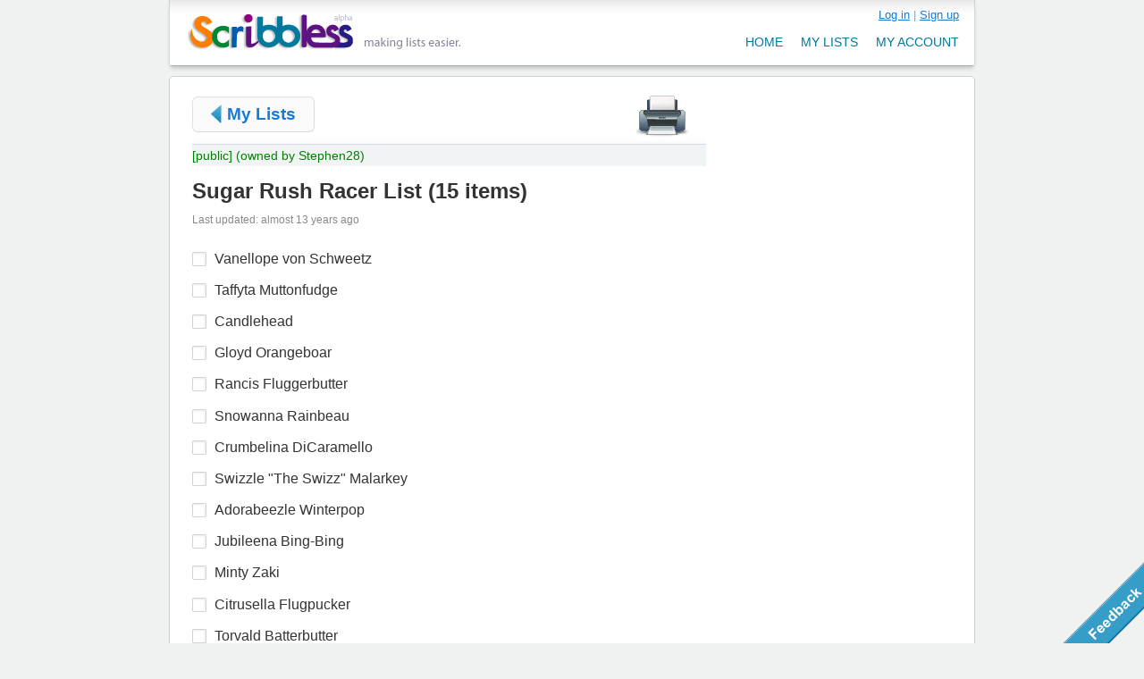

--- FILE ---
content_type: text/html; charset=utf-8
request_url: http://scribbless.com/l/142807/Sugar-Rush-Racer-List
body_size: 3084
content:
<!DOCTYPE html PUBLIC "-//W3C//DTD XHTML 1.0 Transitional//EN" 
"http://www.w3.org/TR/xhtml1/DTD/xhtml1-transitional.dtd">
<html xmlns="http://www.w3.org/1999/xhtml">
<head>
<!--
	Copyright 2008-2026 Scribbless. All rights reserved.
	
	-->

<link href="/stylesheets/all.css?1313889856" media="screen" rel="stylesheet" type="text/css" />
<link href="/stylesheets/all.css?1313889856" media="print" rel="stylesheet" type="text/css" />
<script src="/javascripts/all.js?1313889856" type="text/javascript"></script>


<script type="text/javascript" charset="utf-8"><!--
  Ajax.InPlaceEditor.Listeners.dblclick = Ajax.InPlaceEditor.Listeners.click
  delete Ajax.InPlaceEditor.Listeners.click
  //-->
</script>


<title>Sugar Rush Racer List - Scribbless (alpha) - making lists easier.</title>
<link rel="shortcut icon" href="/favicon.ico" />
<meta http-equiv="Content-Type" content="text/html; charset=utf-8" />
<meta name="verify-v1" content="WOYvbHyxaBptCa5HvWGrP+TZyokAp4rxo033yH9XODI=" />

<meta name="description" content="Sugar Rush Racer List from Scribbless.com, the free online list maker!" />
</head>

<body class="lists_list lists">

<div id="view">
	<div id="header">
		<h1 id="logo"><a href="/" title="Scribbless (alpha) - making lists easier.">Scribbless (alpha) - making lists easier.</a></h1>
		
		<div id="nav_bar">
			<div id="user_bar">	
				

  <div id="user-bar-action"  >

		
			<a href="/login" title="Log in">Log in</a> |
		
		
	    <a href="/signup" title="Create an account">Sign up</a>
		
	
	</div>

			</div>
			<ul id="nav_menu">
				<li ><a href="/users">my account</a></li>
				<li ><a href="/lists">my lists</a></li>
				<li ><a href="/">home</a></li>
			</ul>
		</div>
	</div>
		
	<div id="main">
		
		<div id="main_content">
			

<!-- Chrome/Webkit fix for add item button on top of add item input field -->
<style type="text/css" media="screen">
@media screen and (-webkit-min-device-pixel-ratio:0) {
/*  Chrome button fix, temp*/
  .add_item_field input[type="submit"] {
    position: relative;
    float: right;
    margin-top: -43px;
    margin-right: -7px;
  }
}
</style>

<ul class="list_actions">
  <li class="back_button"><a href="/lists">My Lists</a></li>
  	<li class="modify"><a href="#"><span>Modify</span></a></li>	
	<li class="share"></li>
	<li class="print"><a href="#" onclick="window.print(); return false"><span>Print</span></a></li>
	<li class="new"></li>
</ul>

<div class="sharing_head">
	
		<span class="public_tag">[public]</span>
		<span class="public_tag">(owned by Stephen28)</span>
	</div>
<div class="list_head">
	<h2><span class="list_title" id="list_title_142807">Sugar Rush Racer List</span>&nbsp;(<span id="num_items">15 items</span>)
	  	</h2>
		<small>Last updated: almost 13 years ago</small>
</div><!-- list_head -->

<h3 style="display:none;">To Do (<span id="num_incomplete_items">15</span> left)</h3>
<div id="list">
	<!-- google_ad_section_start -->
<ul id="todo_list" class="list">	

			



<li class="item" id="item_840368">
  
  <a href="#" onclick="new Ajax.Request('/lists/change_completion_status?item_id=840368', {asynchronous:true, evalScripts:true, parameters:'completed=' + is_checked($('item_840368')) + '&amp;authenticity_token=' + encodeURIComponent('8Nu+xGtGYtKqq5JV9ayAwgU8+x97xXoNpVb3d6su1Ng=')}); return false;">
  <div id="item_840368_checkbox" class="checkbox" onclick="toggleChecked($('item_840368'))"></div>
  </a>
  
  <span id="item_value_840368">Vanellope von Schweetz</span>


</li>

			



<li class="item" id="item_840371">
  
  <a href="#" onclick="new Ajax.Request('/lists/change_completion_status?item_id=840371', {asynchronous:true, evalScripts:true, parameters:'completed=' + is_checked($('item_840371')) + '&amp;authenticity_token=' + encodeURIComponent('8Nu+xGtGYtKqq5JV9ayAwgU8+x97xXoNpVb3d6su1Ng=')}); return false;">
  <div id="item_840371_checkbox" class="checkbox" onclick="toggleChecked($('item_840371'))"></div>
  </a>
  
  <span id="item_value_840371">Taffyta Muttonfudge</span>


</li>

			



<li class="item" id="item_840373">
  
  <a href="#" onclick="new Ajax.Request('/lists/change_completion_status?item_id=840373', {asynchronous:true, evalScripts:true, parameters:'completed=' + is_checked($('item_840373')) + '&amp;authenticity_token=' + encodeURIComponent('8Nu+xGtGYtKqq5JV9ayAwgU8+x97xXoNpVb3d6su1Ng=')}); return false;">
  <div id="item_840373_checkbox" class="checkbox" onclick="toggleChecked($('item_840373'))"></div>
  </a>
  
  <span id="item_value_840373">Candlehead</span>


</li>

			



<li class="item" id="item_840374">
  
  <a href="#" onclick="new Ajax.Request('/lists/change_completion_status?item_id=840374', {asynchronous:true, evalScripts:true, parameters:'completed=' + is_checked($('item_840374')) + '&amp;authenticity_token=' + encodeURIComponent('8Nu+xGtGYtKqq5JV9ayAwgU8+x97xXoNpVb3d6su1Ng=')}); return false;">
  <div id="item_840374_checkbox" class="checkbox" onclick="toggleChecked($('item_840374'))"></div>
  </a>
  
  <span id="item_value_840374">Gloyd Orangeboar</span>


</li>

			



<li class="item" id="item_840377">
  
  <a href="#" onclick="new Ajax.Request('/lists/change_completion_status?item_id=840377', {asynchronous:true, evalScripts:true, parameters:'completed=' + is_checked($('item_840377')) + '&amp;authenticity_token=' + encodeURIComponent('8Nu+xGtGYtKqq5JV9ayAwgU8+x97xXoNpVb3d6su1Ng=')}); return false;">
  <div id="item_840377_checkbox" class="checkbox" onclick="toggleChecked($('item_840377'))"></div>
  </a>
  
  <span id="item_value_840377">Rancis Fluggerbutter</span>


</li>

			



<li class="item" id="item_840378">
  
  <a href="#" onclick="new Ajax.Request('/lists/change_completion_status?item_id=840378', {asynchronous:true, evalScripts:true, parameters:'completed=' + is_checked($('item_840378')) + '&amp;authenticity_token=' + encodeURIComponent('8Nu+xGtGYtKqq5JV9ayAwgU8+x97xXoNpVb3d6su1Ng=')}); return false;">
  <div id="item_840378_checkbox" class="checkbox" onclick="toggleChecked($('item_840378'))"></div>
  </a>
  
  <span id="item_value_840378">Snowanna Rainbeau</span>


</li>

			



<li class="item" id="item_840383">
  
  <a href="#" onclick="new Ajax.Request('/lists/change_completion_status?item_id=840383', {asynchronous:true, evalScripts:true, parameters:'completed=' + is_checked($('item_840383')) + '&amp;authenticity_token=' + encodeURIComponent('8Nu+xGtGYtKqq5JV9ayAwgU8+x97xXoNpVb3d6su1Ng=')}); return false;">
  <div id="item_840383_checkbox" class="checkbox" onclick="toggleChecked($('item_840383'))"></div>
  </a>
  
  <span id="item_value_840383">Crumbelina DiCaramello</span>


</li>

			



<li class="item" id="item_840386">
  
  <a href="#" onclick="new Ajax.Request('/lists/change_completion_status?item_id=840386', {asynchronous:true, evalScripts:true, parameters:'completed=' + is_checked($('item_840386')) + '&amp;authenticity_token=' + encodeURIComponent('8Nu+xGtGYtKqq5JV9ayAwgU8+x97xXoNpVb3d6su1Ng=')}); return false;">
  <div id="item_840386_checkbox" class="checkbox" onclick="toggleChecked($('item_840386'))"></div>
  </a>
  
  <span id="item_value_840386">Swizzle &quot;The Swizz&quot; Malarkey</span>


</li>

			



<li class="item" id="item_840387">
  
  <a href="#" onclick="new Ajax.Request('/lists/change_completion_status?item_id=840387', {asynchronous:true, evalScripts:true, parameters:'completed=' + is_checked($('item_840387')) + '&amp;authenticity_token=' + encodeURIComponent('8Nu+xGtGYtKqq5JV9ayAwgU8+x97xXoNpVb3d6su1Ng=')}); return false;">
  <div id="item_840387_checkbox" class="checkbox" onclick="toggleChecked($('item_840387'))"></div>
  </a>
  
  <span id="item_value_840387">Adorabeezle Winterpop</span>


</li>

			



<li class="item" id="item_840389">
  
  <a href="#" onclick="new Ajax.Request('/lists/change_completion_status?item_id=840389', {asynchronous:true, evalScripts:true, parameters:'completed=' + is_checked($('item_840389')) + '&amp;authenticity_token=' + encodeURIComponent('8Nu+xGtGYtKqq5JV9ayAwgU8+x97xXoNpVb3d6su1Ng=')}); return false;">
  <div id="item_840389_checkbox" class="checkbox" onclick="toggleChecked($('item_840389'))"></div>
  </a>
  
  <span id="item_value_840389">Jubileena Bing-Bing</span>


</li>

			



<li class="item" id="item_840392">
  
  <a href="#" onclick="new Ajax.Request('/lists/change_completion_status?item_id=840392', {asynchronous:true, evalScripts:true, parameters:'completed=' + is_checked($('item_840392')) + '&amp;authenticity_token=' + encodeURIComponent('8Nu+xGtGYtKqq5JV9ayAwgU8+x97xXoNpVb3d6su1Ng=')}); return false;">
  <div id="item_840392_checkbox" class="checkbox" onclick="toggleChecked($('item_840392'))"></div>
  </a>
  
  <span id="item_value_840392">Minty Zaki</span>


</li>

			



<li class="item" id="item_840394">
  
  <a href="#" onclick="new Ajax.Request('/lists/change_completion_status?item_id=840394', {asynchronous:true, evalScripts:true, parameters:'completed=' + is_checked($('item_840394')) + '&amp;authenticity_token=' + encodeURIComponent('8Nu+xGtGYtKqq5JV9ayAwgU8+x97xXoNpVb3d6su1Ng=')}); return false;">
  <div id="item_840394_checkbox" class="checkbox" onclick="toggleChecked($('item_840394'))"></div>
  </a>
  
  <span id="item_value_840394">Citrusella Flugpucker</span>


</li>

			



<li class="item" id="item_840396">
  
  <a href="#" onclick="new Ajax.Request('/lists/change_completion_status?item_id=840396', {asynchronous:true, evalScripts:true, parameters:'completed=' + is_checked($('item_840396')) + '&amp;authenticity_token=' + encodeURIComponent('8Nu+xGtGYtKqq5JV9ayAwgU8+x97xXoNpVb3d6su1Ng=')}); return false;">
  <div id="item_840396_checkbox" class="checkbox" onclick="toggleChecked($('item_840396'))"></div>
  </a>
  
  <span id="item_value_840396">Torvald Batterbutter</span>


</li>

			



<li class="item" id="item_840398">
  
  <a href="#" onclick="new Ajax.Request('/lists/change_completion_status?item_id=840398', {asynchronous:true, evalScripts:true, parameters:'completed=' + is_checked($('item_840398')) + '&amp;authenticity_token=' + encodeURIComponent('8Nu+xGtGYtKqq5JV9ayAwgU8+x97xXoNpVb3d6su1Ng=')}); return false;">
  <div id="item_840398_checkbox" class="checkbox" onclick="toggleChecked($('item_840398'))"></div>
  </a>
  
  <span id="item_value_840398">Nougetsia Brumblestain</span>


</li>

			



<li class="item" id="item_840400">
  
  <a href="#" onclick="new Ajax.Request('/lists/change_completion_status?item_id=840400', {asynchronous:true, evalScripts:true, parameters:'completed=' + is_checked($('item_840400')) + '&amp;authenticity_token=' + encodeURIComponent('8Nu+xGtGYtKqq5JV9ayAwgU8+x97xXoNpVb3d6su1Ng=')}); return false;">
  <div id="item_840400_checkbox" class="checkbox" onclick="toggleChecked($('item_840400'))"></div>
  </a>
  
  <span id="item_value_840400">Sticky Wipplesnit</span>


</li>

</ul>
<!-- google_ad_section_end -->

<script type="text/javascript" charset="utf-8">
  //returns: true if the checkbox is checked, false otherwise
  function is_checked(li) {
    return Element.classNames(li).include("checked");
  }

  //will make a checkbox checked if it is unchecked, or uncheck it if it is already checked.
	function toggleChecked(li) {
		if(is_checked(li)) {
			Element.removeClassName(li, "checked");		
		}
		else {
			Element.addClassName(li, "checked");
		}
	}
</script>

</div>







<script type="text/javascript" charset="utf-8">
  function setTrashFull() { Element.addClassName($('trash'), "full_trash"); }
  function setTrashEmpty() { Element.removeClassName($('trash'), "full_trash"); }


  //returns: true if the checkbox is checked, false otherwise
  function is_checked(li) {
    return Element.classNames(li).include("checked");
  }

  //will make a checkbox checked if it is unchecked, or uncheck it if it is already checked.
	function toggleChecked(li) {
		if(is_checked(li)) {
			Element.removeClassName(li, "checked");		
		}
		else {
			Element.addClassName(li, "checked");
		}
	}
</script>


 
		</div>
	
		<div id="side_bar">
					</div>
		
	</div>
	
	
	  <a href="#" onclick="return showLightBox('feedback');"><img class="feedback" src="/images/feedback.gif" alt="Feedback" /></a>
    <div id="feedback" class="white_content">
      <a href="#" onclick="return hideAllLightBoxes();" class="close_box"></a>
<iframe src="http://spreadsheets.google.com/embeddedform?key=tpuGZLu4_U6XukxCFmC15lg" width="630" height="390" frameborder="0" marginheight="0" marginwidth="0">Loading...</iframe>
    </div>
    <div onclick="return hideAllLightBoxes();" id="fade" class="black_overlay"></div>
  
  
</div>
<div id="footer">
  Copyright &copy; 2008-2026 Scribbless | <a href="/privacy_policy">Privacy Policy</a> | <a href="/lists/public_lists">Public Lists</a>
</div>

<script type="text/javascript">
var gaJsHost = (("https:" == document.location.protocol) ? "https://ssl." : "http://www.");
document.write(unescape("%3Cscript src='" + gaJsHost + "google-analytics.com/ga.js' type='text/javascript'%3E%3C/script%3E"));
</script>
<script type="text/javascript">
try {
var pageTracker = _gat._getTracker("UA-9105307-1");
pageTracker._trackPageview();
} catch(err) {}</script>

<!-- Start Quantcast tag -->
<script type="text/javascript">
_qoptions={
qacct:"p-b1Vk9ZhZMUwNY"
};
</script>
<script type="text/javascript" src="http://edge.quantserve.com/quant.js"></script>
<noscript>
<img src="http://pixel.quantserve.com/pixel/p-b1Vk9ZhZMUwNY.gif" style="display: none;" border="0" height="1" width="1" alt="Quantcast"/>
</noscript>
<!-- End Quantcast tag -->

</body>
</html>

--- FILE ---
content_type: text/css
request_url: http://scribbless.com/stylesheets/all.css?1313889856
body_size: 3447
content:
html,body,div,span,applet,object,iframe,h1,h2,h3,h4,h5,h6,p,blockquote,pre,a,abbr,acronym,address,big,cite,code,del,dfn,em,font,img,ins,kbd,q,s,samp,small,strike,sub,sup,tt,var,b,u,i,center,dl,dt,dd,ol,ul,li,fieldset,form,label,legend,table,caption,tbody,tfoot,thead,tr,th,td{margin:0;padding:0;border:0;outline:0;font-weight:inherit;font-style:inherit;font-size:100%;font-family:inherit;vertical-align:baseline}ul{list-style:none}blockquote,q{quotes:none}blockquote:before,blockquote:after,q:before,q:after{content:'';content:none}:focus{outline:0}ins{text-decoration:none}del{text-decoration:line-through}table{border-collapse:collapse;border-spacing:0}body{color:#333333;font-family:'Lucida Grande',Verdana,Arial,Helvetica,sans-serif;font-size:1em;font-size-adjust:none;font-stretch:normal;font-style:normal;font-variant:normal;font-weight:normal;line-height:1.5;background-color:#EFF2F1}h1,h2,h5,ul,ol,li,p{margin-top:0.5em;margin-bottom:0}ul,ol,li,p{margin-bottom:0.7em}ol li{margin-left:25px}h2{font-size:1.5em;font-weight:bold}h3{font-size:1.1em;font-weight:bold;color:#555;margin-bottom:10px}.clear{clear:both}a{color:#1978d1}a:hover{color:#084d8e}em{color:#888}small{font-size:12px;color:#888}div.flash_message{border:1px solid #CCCCCC;font-weight:bold;padding:10px;text-align:center;border:1px solid #F7D774;background-color:#fcfae4}.fieldWithErrors{padding:2px;background-color:#C20E38;display:table}#errorExplanation{padding:7px;padding-bottom:12px;margin-bottom:20px;margin-top:8px;background-color:#FBE3EB;border:2px solid #F7A2AC}#errorExplanation h2{text-align:left;font-weight:bold;font-size:15px;margin:-7px;border-bottom:2px solid #F7A2AC;background-color:#F9C9CF;color:#C20E38;padding:5px 5px 5px 35px;text-transform:uppercase}#errorExplanation p{color:#333;margin-bottom:0;padding:5px}#errorExplanation ul{margin-top:25px;padding-left:45px}#errorExplanation ul li{font-size:12px;list-style:square}form{margin-top:15px}input[type=text],input[type=password]{border:1px solid #D2CECE;font-size:1em;line-height:6px;padding:8px;vertical-align:middle;width:250px;display:block}textarea{border:1px solid #D2CECE}.field{margin-bottom:10px;clear:both}input:focus,textarea:focus{background-color:#fbfaf9}.forgot_pass{font-size:12px;color:#666}.sign-up{float:right;margin-right:200px;margin-top:18px}#remember_me{display:inline}.info-agreements{font-size:12px;margin-top:15px;margin-bottom:5px}.tip{display:none;color:#999;margin-left:280px;margin-top:-32px;position:absolute}#main_content .visible{display:inline}.button input[type=submit],.add_item_field input[type=submit],.form_submit{background:transparent url(/images/buttons.gif) no-repeat scroll -20px -17px;border:medium none;color:white;font-size:16px;height:42px;width:116px}@media screen and (-webkit-min-device-pixel-ratio:0){input[type=submit],.add_item_fieldinput[type=submit],.form_submit{padding-top:5px}}body:first-of-type .list_head .delete_list{padding:14px 14px}.button.medium input[type=submit]{background:transparent url(/images/buttons.gif) no-repeat scroll -20px -96px;height:42px;width:160px}.add_item_field input[type=submit]{margin-top:-4px;position:absolute}#view{text-align:center}#header{background:url(/images/header.png) no-repeat scroll 2px 0;height:75px;overflow:hidden;padding:5px 25px;margin:auto;width:866px;text-align:left}#header #logo{float:left;text-indent:-9999px}#header #logo a{display:block;background:url(/images/logo.png) no-repeat scroll 0 0;height:45px;width:313px}#header #nav_bar{float:right;width:500px}#header #nav_bar ul{margin-top:25px}#header #nav_bar li{text-transform:uppercase;margin-left:20px;float:right;color:#666;font-size:0.9em}#header #nav_bar li a{color:#00799c;text-decoration:none}#header #nav_bar li.selected a{color:#5d1280}#header #user_bar{float:right;font-size:0.8em;padding-top:2px}#header #user_bar div{display:inline;color:#999}#main{border:1px solid #cfd0d0;background-color:white;margin:auto;width:900px;-moz-border-radius:5px;-webkit-border-radius:5px;text-align:left}#main_content{padding:10px 25px 35px 25px}#footer{margin-top:15px;text-align:center;font-size:10px;margin-bottom:30px}.list{margin-left:0}.list li{overflow:hidden}.draggable li{cursor:move}#todo_list{}#todo_list .item span{display:block;margin-left:24px;width:435px}#todo_list .checkbox{background:url(/images/checkbox.gif) no-repeat scroll 0 2px;float:left;height:18px;margin-right:5px;padding-bottom:2px;width:20px;padding-bottom:6px;cursor:pointer}#todo_list .checkbox:hover{}#todo_list .checked{color:#888888;text-decoration:line-through}#todo_list .checked .checkbox{background:url(/images/checkbox.gif) no-repeat scroll 0px -38px}#list{width:465px;float:left;min-height:30px}form.inplaceeditor-form{margin-top:0}form.inplaceeditor-form input[type="text"]{width:422px}.public_tag{font-size:14px;color:green}#trash{width:124px;height:102px;background:url(/images/trash_sprite.gif) no-repeat -55px -55px;}#trash.full_trash{background-position:-55px -491px}#trash_module.hover_trash #trash{background-position:-55px -273px}#trash_module.hover_trash #trash_notice{visibility:hidden}#trash_module{margin-left:465px;margin-top:-163px;position:absolute}#trash_module,x:-moz-any-link{margin-top:-150px}#trash_module,x:-moz-any-link,x:default{margin-top:-160px}#trash_notice{margin-left:25px;*margin-left:13px;margin-top:-103px;position:absolute}#trash_notice input{color:#9F9F9F;padding:2px 11px 5px 31px;border:none;background:transparent url(/images/undo_button.gif) no-repeat;font-size:11px;*padding-left:23px}#trash_notice input:hover{color:#555555;background:transparent url(/images/undo_button.gif) no-repeat 0 -40px}.list_head .delete_list{background:url(/images/action_icons.gif) no-repeat scroll 0 -200px;border:none;color:#9F9F9F;padding:14px 14px;position:absolute;margin-top:6px}.delete_list:hover{background:url(/images/action_icons.gif) no-repeat scroll 0 -260px}.list_head{margin-bottom:15px;margin-top:0.4em;padding-right:35px}.list_head h2{margin-bottom:5px;margin-top:0.4em;width:470px}.list_title{cursor:pointer}span.list_title:hover{text-decoration:underline}.list_head small{display:block;*display:inline;clear:both}.list_actions{background:transparent url(/images/list_action_bg.gif) repeat-x scroll 0 bottom;border-bottom:1px solid #D5D8E9;height:65px;overflow:hidden;margin-bottom:0;margin-top:0px}.list_actions li{float:right}.list_actions li a{display:block;width:62px;height:52px;text-decoration:none;background:url(/images/icons.gif);margin-right:10px;margin-left:10px}.list_actions .back_button{float:left;height:50px;width:100px;margin-left:0px;margin-top:12px;height:auto;width:auto}.list_actions .back_button a{background-position:-24px -944px;height:auto;padding-left:18px;width:auto}.list_actions .new a{background-position:-26px -335px;width:68px}.list_actions .new a span{margin-left:7px}.list_actions .modify a{background-position:-26px -642px}.list_actions .modify a span{margin-left:12px}.list_actions .print a{background-position:-26px -438px;width:68px}.list_actions .print a span{margin-left:17px}.list_actions .share a{background-position:-26px -540px}.list_actions .share a span{margin-left:4px}.list_actions .private a{background-position:-26px -744px}.list_actions .public a{background-position:-26px -846px}.list_actions .private a span{margin-left:-1px}.list_actions li a span{font-size:11px;margin-top:-15px;position:absolute;color:#999;display:none}.list_actions li a:hover span{display:inline}.list_actions .modify{display:none}#main{overflow:hidden;padding-bottom:18px}#main_content{width:575px;float:left}.static #main_content{float:none;width:auto}.static #side_bar{display:none}#side_bar{float:right;margin-right:23px;margin-top:16px;width:235px;padding-left:15px}.private_list,.public_list{background:url(/images/icons.gif) no-repeat -26px -744px;padding-left:76px;padding-top:25px}.public_list{background-position:-26px -846px}.lists_sharing #side_bar{border-left:1px solid #DEDDDE}.sharing_head{background-color:#F1F4F5;clear:both}.add_item_field{clear:both}.add_item_field input[type=text]{width:448px;display:inline}.lists_list #side_bar{margin-top:63px}.static_index #main_content{padding:0;overflow:hidden}.billboard a{display:block;margin-left:-2px;margin-top:-1px}.billboard h2{overflow:hidden;position:absolute;text-indent:-9999px}.row .column{float:left;margin-bottom:27px;margin-left:25px;margin-top:12px;width:265px;display:inline}.row .column p{font-size:0.9em;text-align:justify}.promo .column h3{background:transparent url(/images/icons.gif) no-repeat scroll 0 0;font-size:1.4em;font-variant:small-caps;height:55px;line-height:65px;padding-left:65px}.promo .sign_up h3{background-position:-26px -26px}.promo .create h3{background-position:-26px -130px}.promo .share h3{background-position:-26px -232px;padding-left:70px}.create_new_list a,.back_button{display:block;float:right;font-size:1.2em;font-weight:bold;margin-top:8px;padding:5px 10px;border:1px solid #e2e1e1;border-bottom:1px solid #dbdbdb;border-right:1px solid #dbdbdb;-moz-border-radius:6px;-webkit-border-radius:6px;text-decoration:none;background-color:#fafafa}.create_new_list a:hover,li.back_button:hover{background-color:#fff;background:url(/images/button_bg.gif) repeat-x 0 0;border-bottom:1px solid #c6c4c4;border-right:1px solid #c6c4c4}.lists_index h2{float:left;font-size:1.5em;font-weight:bold;margin-bottom:15px}.lists_index .my_list_lists{clear:left;border-top:1px dotted #CCCCCC}.lists_index .my_list_lists li{margin:0;padding:8px 0 4px 3px;border-top:1px solid #fff;border-bottom:1px solid #fff;overflow:hidden;clear:both}.lists_index .my_list_lists li:hover{background-color:#f3f4f9;background-color:#fafafa;border-top:1px solid #eff2f1;border-bottom:1px solid #eff2f1}.my_list_lists .list_number,.my_list_lists .list_info{float:left}.my_list_lists .list_info{width:435px}.my_list_lists .list_number{margin-right:10px}.list_controls{float:right;margin:-3px 4px 0 0px;width:95px}.list_controls .delete_list,.list_controls .share_list{float:right;width:30px;height:30px;padding:0;background:url(/images/action_icons.gif) no-repeat -2px 5px;margin-left:15px}.lists_index .share_list{background-position:-4px -95px}.list_controls a.delete_list:hover{background-position:-2px -50px}.list_controls a.share_list:hover{background-position:-4px -143px}.sharing_info{display:block;font-size:12px;padding-top:3px;padding-bottom:5px}.sharing_info a{text-decoration:none;color:#9b9b9b}.sharing_info a:hover{text-decoration:underline}.my_list_lists li .list_controls{display:none}.my_list_lists li:hover .list_controls{display:block}.lists_new #title{margin-top:4px;float:left}.lists_sharing small{display:block}.lists_sharing .invite_people #submit{position:absolute;margin-top:48px;margin-left:4px}.lists_sharing #emails{height:88px}.feedback{right:0;bottom:0;cursor:pointer;position:fixed;z-index:9999999}.black_overlay{display:none;position:fixed;top:0%;left:0%;width:100%;height:100%;background-color:black;z-index:1001;-moz-opacity:0.3;opacity:.30;filter:alpha(opacity=30)}.white_content{-moz-border-radius:20px;-webkit-border-radius:20px;background-color:white;border:8px solid #555;display:none;height:50%;height:420px;left:22%;padding:16px;position:fixed;top:18%;width:50%;width:640px;z-index:1002}.close_box{background:transparent url(/images/close.png) no-repeat scroll 0 0;display:block;height:28px;margin-left:-30px;margin-top:-30px;position:absolute;width:28px;border:none}.close_box:hover{border:none}.list_actions .public a:hover span,#feedback,.feedback{_display:none}.sessions .field input,.users .field input{_display:block}.legal{margin:20px 20px 0}.legal h2{border-bottom:1px dotted #ccc}.legal h3{color:#333333;margin-bottom:0;margin-top:25px}.legal{font-size:0.9em}.legal h3 em{font-style:normal;color:#333}.legal .sub_num{float:left}.legal .indent{display:block;padding-left:60px}.legal ul{margin-left:76px}.legal ul li{margin:0;list-style:disc}